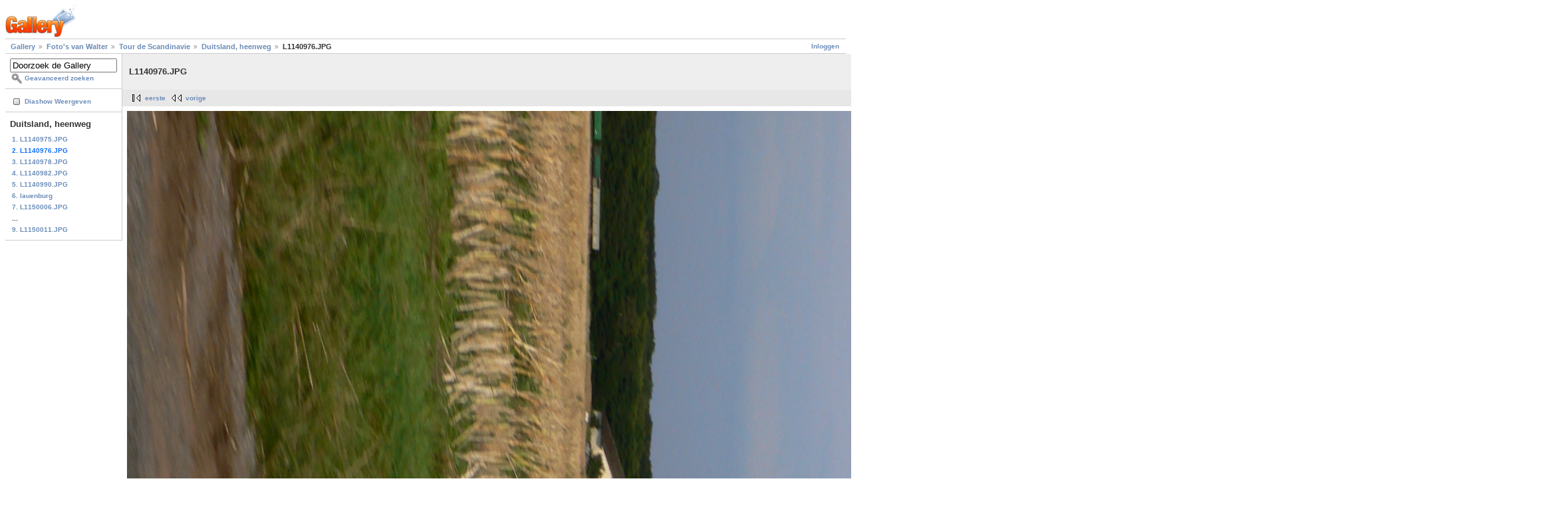

--- FILE ---
content_type: text/html; charset=UTF-8
request_url: https://gallery.welmers.net/v/walter/rondjescandinavie/duitslandheen/L1140976.JPG.html?g2_imageViewsIndex=2
body_size: 9073
content:
<!DOCTYPE html PUBLIC "-//W3C//DTD XHTML 1.0 Strict//EN" "http://www.w3.org/TR/xhtml1/DTD/xhtml1-strict.dtd">
<html lang="nl-NL" xmlns="http://www.w3.org/1999/xhtml">
<head>

<link rel="stylesheet" type="text/css" href="/modules/core/data/gallery.css"/>
<link rel="stylesheet" type="text/css" href="/modules/icons/iconpacks/paularmstrongdesigns/icons.css"/>
<script type="text/javascript" src="https://gallery.welmers.net/main.php?g2_view=core.CombinedJavascript&amp;g2_key=1f3a86aa6c3e732ce434cbc51ebf93d2"></script>
<meta http-equiv="Content-Type" content="text/html; charset=UTF-8"/>
<title>L1140976.JPG</title>
<link rel="stylesheet" type="text/css" href="/themes/matrix/theme.css"/>
</head>
<body class="gallery">
<div id="gallery" class="safari">
<div id="gsHeader">
<a href="/main.php"><img src="/images/galleryLogo_sm.gif"
width="107" height="48" alt=""/></a>
</div>
<div id="gsNavBar" class="gcBorder1">
<div class="gbSystemLinks">
<span class="block-core-SystemLink">
<a href="/main.php?g2_view=core.UserAdmin&amp;g2_subView=core.UserLogin&amp;g2_return=%2Fv%2Fwalter%2Frondjescandinavie%2Fduitslandheen%2FL1140976.JPG.html%3Fg2_imageViewsIndex%3D2%26">Inloggen</a>
</span>



</div>
<div class="gbBreadCrumb">
<div class="block-core-BreadCrumb">
<a href="/main.php?g2_highlightId=3474" class="BreadCrumb-1">
Gallery</a>
<a href="/v/walter/?g2_highlightId=28114" class="BreadCrumb-2">
Foto's van Walter</a>
<a href="/v/walter/rondjescandinavie/?g2_highlightId=28116" class="BreadCrumb-3">
Tour de Scandinavie</a>
<a href="/v/walter/rondjescandinavie/duitslandheen/?g2_highlightId=28174" class="BreadCrumb-4">
Duitsland, heenweg</a>
<span class="BreadCrumb-5">
L1140976.JPG</span>
</div>
</div>
</div>
<table width="100%" cellspacing="0" cellpadding="0">
<tr valign="top">
<td id="gsSidebarCol">
<div id="gsSidebar" class="gcBorder1">

<div class="block-search-SearchBlock gbBlock">
<form id="search_SearchBlock" action="/main.php" method="get" onsubmit="return search_SearchBlock_checkForm()">
<div>
<input type="hidden" name="g2_return" value="/v/walter/rondjescandinavie/duitslandheen/L1140976.JPG.html?g2_imageViewsIndex=2"/>
<input type="hidden" name="g2_formUrl" value="/v/walter/rondjescandinavie/duitslandheen/L1140976.JPG.html?g2_imageViewsIndex=2"/>
<input type="hidden" name="g2_authToken" value="feb7dfb189bf"/>

<input type="hidden" name="g2_view" value="search.SearchScan"/>
<input type="hidden" name="g2_form[formName]" value="search_SearchBlock"/>
<input type="text" id="searchCriteria" size="18"
name="g2_form[searchCriteria]"
value="Doorzoek de Gallery"
onfocus="search_SearchBlock_focus()"
onblur="search_SearchBlock_blur()"
class="textbox"/>
<input type="hidden" name="g2_form[useDefaultSettings]" value="1" />
</div>
<div>
<a href="/main.php?g2_view=search.SearchScan&amp;g2_form%5BuseDefaultSettings%5D=1&amp;g2_return=%2Fv%2Fwalter%2Frondjescandinavie%2Fduitslandheen%2FL1140976.JPG.html%3Fg2_imageViewsIndex%3D2%26"
class="gbAdminLink gbLink-search_SearchScan advanced">Geavanceerd zoeken</a>
</div>
</form>
</div>
<div class="block-core-ItemLinks gbBlock">
<a href="/main.php?g2_view=slideshow.Slideshow&amp;g2_itemId=28174" class="gbAdminLink gbLink-slideshow_Slideshow">Diashow Weergeven</a>
</div>


<div class="block-core-PeerList gbBlock">
<h3 class="parent"> Duitsland, heenweg </h3>
<a href="/v/walter/rondjescandinavie/duitslandheen/L1140975.JPG.html">
1. L1140975.JPG
</a>
<span class="current">
2. L1140976.JPG
</span>
<a href="/v/walter/rondjescandinavie/duitslandheen/L1140978.JPG.html">
3. L1140978.JPG
</a>
<a href="/v/walter/rondjescandinavie/duitslandheen/L1140982.JPG.html">
4. L1140982.JPG
</a>
<a href="/v/walter/rondjescandinavie/duitslandheen/L1140990.JPG.html">
5. L1140990.JPG
</a>
<a href="/v/walter/rondjescandinavie/duitslandheen/lauenburg.jpg.html">
6. lauenburg
</a>
<a href="/v/walter/rondjescandinavie/duitslandheen/L1150006.JPG.html">
7. L1150006.JPG
</a>
<span class="neck">...</span>
<a href="/v/walter/rondjescandinavie/duitslandheen/L1150011.JPG.html">
9. L1150011.JPG
</a>
</div>


</div>
</td>
<td>
<div id="gsContent">
<div class="gbBlock gcBackground1">
<table width="100%">
<tr>
<td>
<h2> L1140976.JPG </h2>
</td>
<td style="width: 30%">
<div class="block-core-ItemInfo giInfo">
<div class="date summary">
Datum: 13-08-10
</div>
</div>
<div class="block-core-PhotoSizes giInfo">
Grootte: 
<select onchange="if (this.value) { newLocation = this.value; this.options[0].selected = true; location.href= newLocation; }">
<option value="/v/walter/rondjescandinavie/duitslandheen/L1140976.JPG.html?g2_imageViewsIndex=0">
998x1500
</option>
<option value="/v/walter/rondjescandinavie/duitslandheen/L1140976.JPG.html?g2_imageViewsIndex=1">
681x1024
</option>
<option value="/v/walter/rondjescandinavie/duitslandheen/L1140976.JPG.html?g2_imageViewsIndex=2" selected="selected">
2160x3248
</option>
</select>
<br/>
Volledige grootte: 
<a href="/v/walter/rondjescandinavie/duitslandheen/L1140976.JPG.html?g2_imageViewsIndex=2">
2160x3248

</a>
<br/>
</div>
</td>
</tr>
</table>
</div>
<div class="gbBlock gcBackground2 gbNavigator">
<div class="block-core-Navigator">
<div class="next-and-last">
    <a href="/v/walter/rondjescandinavie/duitslandheen/L1140978.JPG.html" class="next">volgende</a><a href="/v/walter/rondjescandinavie/duitslandheen/L1150011.JPG.html" class="last">laatste</a>
</div>
<div class="first-and-previous">
<a href="/v/walter/rondjescandinavie/duitslandheen/L1140975.JPG.html" class="first">eerste</a>    <a href="/v/walter/rondjescandinavie/duitslandheen/L1140975.JPG.html" class="previous">vorige</a>
</div>
</div>
</div>
<div id="gsImageView" class="gbBlock">
<a href="/v/walter/rondjescandinavie/duitslandheen/L1140976.JPG.html?g2_imageViewsIndex=1">
<img src="/d/28174-2/L1140976.JPG" width="2160" height="3248" alt="L1140976.JPG"/>
</a></div>
  

    

  
<script type="text/javascript">
// <![CDATA[
function exifSwitchDetailMode(num, itemId, mode) {
url = '/main.php?g2_view=exif.SwitchDetailMode&g2_itemId=__ITEMID__&g2_mode=__MODE__&g2_blockNum=__NUM__';
document.getElementById('ExifInfoLabel' + num).innerHTML =
'Loading..';

YAHOO.util.Connect.asyncRequest('GET',
url.replace('__ITEMID__', itemId).replace('__MODE__', mode).replace('__NUM__', num),
{success: handleExifResponse, failure: handleExifFail, argument: num}, null);
return false;
}
function handleExifResponse(http) {
document.getElementById('ExifInfoBlock' + http.argument).innerHTML = http.responseText;
}
function handleExifFail(http) {
document.getElementById('ExifInfoLabel' + http.argument).innerHTML = '';
}
// ]]>
</script>
<div id="ExifInfoBlock1" class="block-exif-ExifInfo">
<h3> Foto eigenschappen </h3>
<div>samenvatting&nbsp;&nbsp;<a href="/main.php?g2_controller=exif.SwitchDetailMode&amp;g2_mode=detailed&amp;g2_return=%2Fv%2Fwalter%2Frondjescandinavie%2Fduitslandheen%2FL1140976.JPG.html%3Fg2_imageViewsIndex%3D2%26" onclick="return exifSwitchDetailMode(1,28174,'detailed')">details</a><span id="ExifInfoLabel1" style="padding-left:1.5em"></span></div>
<table class="gbDataTable">
<tr>
<td class="gbEven">
Merk
</td>
<td class="gbOdd">
LEICA
</td>
<td class="gbEven">
Model
</td>
<td class="gbOdd">
D-LUX2
</td>
</tr>
<tr>
<td class="gbEven">
Diafragmaopening Waarde
</td>
<td class="gbOdd">
f/4,9
</td>
<td class="gbEven">
Color Space
</td>
<td class="gbOdd">
sRGB
</td>
</tr>
<tr>
<td class="gbEven">
Belichtingsinval Waarde
</td>
<td class="gbOdd">
0 EV
</td>
<td class="gbEven">
Belichtingsinstelling
</td>
<td class="gbOdd">
Landscape
</td>
</tr>
<tr>
<td class="gbEven">
Flits
</td>
<td class="gbOdd">
No Flash
</td>
<td class="gbEven">
Scherpstel afstand
</td>
<td class="gbOdd">
6,3 mm
</td>
</tr>
<tr>
<td class="gbEven">
ISO
</td>
<td class="gbOdd">
80
</td>
<td class="gbEven">
Belichtingsmeter instelling
</td>
<td class="gbOdd">
Multi-Segment
</td>
</tr>
<tr>
<td class="gbEven">
Sluitertijd Waarde
</td>
<td class="gbOdd">
1/400 sec
</td>
<td class="gbEven">
Datum/Tijd
</td>
<td class="gbOdd">
vr 13 aug 2010 17:43:31 CEST
</td>
</tr>
</table>
</div>
<div class="gbBlock gcBackground2 gbNavigator">
<div class="block-core-Navigator">
<div class="next-and-last">
    <a href="/v/walter/rondjescandinavie/duitslandheen/L1140978.JPG.html" class="next">volgende</a><a href="/v/walter/rondjescandinavie/duitslandheen/L1150011.JPG.html" class="last">laatste</a>
</div>
<div class="first-and-previous">
<a href="/v/walter/rondjescandinavie/duitslandheen/L1140975.JPG.html" class="first">eerste</a>    <a href="/v/walter/rondjescandinavie/duitslandheen/L1140975.JPG.html" class="previous">vorige</a>
</div>
</div>
</div>

  

</div>
</td>
</tr>
</table>
<div id="gsFooter">

<a href="http://gallery.sourceforge.net"><img src="/images/gallery.gif" alt="Powered by Gallery v2.3" title="Powered by Gallery v2.3" style="border-style: none" width="80" height="15"/></a>


</div>
  </div>
<script type="text/javascript">
// <![CDATA[
search_SearchBlock_init('Doorzoek de Gallery', 'Geef zoekterm op.', 'Searching in progress, please wait!');
// ]]>
</script>


</body>
</html>